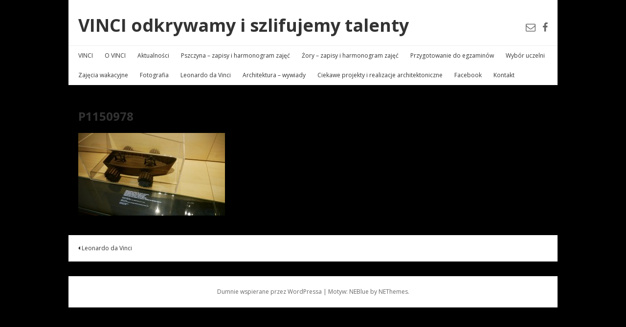

--- FILE ---
content_type: text/html; charset=UTF-8
request_url: http://i-vinci.pl/?attachment_id=43
body_size: 6354
content:
<!doctype html>
<html lang="pl-PL">
<head>
	<meta charset="UTF-8">
	<meta name="viewport" content="width=device-width, initial-scale=1">
	<link rel="profile" href="http://gmpg.org/xfn/11">

	<title>P1150978 &#8211; VINCI odkrywamy i szlifujemy talenty</title>
<meta name='robots' content='max-image-preview:large' />
<link rel='dns-prefetch' href='//fonts.googleapis.com' />
<link rel="alternate" type="application/rss+xml" title="VINCI odkrywamy i szlifujemy talenty &raquo; Kanał z wpisami" href="http://i-vinci.pl/?feed=rss2" />
<link rel="alternate" type="application/rss+xml" title="VINCI odkrywamy i szlifujemy talenty &raquo; Kanał z komentarzami" href="http://i-vinci.pl/?feed=comments-rss2" />
<script type="text/javascript">
window._wpemojiSettings = {"baseUrl":"https:\/\/s.w.org\/images\/core\/emoji\/14.0.0\/72x72\/","ext":".png","svgUrl":"https:\/\/s.w.org\/images\/core\/emoji\/14.0.0\/svg\/","svgExt":".svg","source":{"concatemoji":"http:\/\/i-vinci.pl\/wp-includes\/js\/wp-emoji-release.min.js?ver=6.3"}};
/*! This file is auto-generated */
!function(i,n){var o,s,e;function c(e){try{var t={supportTests:e,timestamp:(new Date).valueOf()};sessionStorage.setItem(o,JSON.stringify(t))}catch(e){}}function p(e,t,n){e.clearRect(0,0,e.canvas.width,e.canvas.height),e.fillText(t,0,0);var t=new Uint32Array(e.getImageData(0,0,e.canvas.width,e.canvas.height).data),r=(e.clearRect(0,0,e.canvas.width,e.canvas.height),e.fillText(n,0,0),new Uint32Array(e.getImageData(0,0,e.canvas.width,e.canvas.height).data));return t.every(function(e,t){return e===r[t]})}function u(e,t,n){switch(t){case"flag":return n(e,"\ud83c\udff3\ufe0f\u200d\u26a7\ufe0f","\ud83c\udff3\ufe0f\u200b\u26a7\ufe0f")?!1:!n(e,"\ud83c\uddfa\ud83c\uddf3","\ud83c\uddfa\u200b\ud83c\uddf3")&&!n(e,"\ud83c\udff4\udb40\udc67\udb40\udc62\udb40\udc65\udb40\udc6e\udb40\udc67\udb40\udc7f","\ud83c\udff4\u200b\udb40\udc67\u200b\udb40\udc62\u200b\udb40\udc65\u200b\udb40\udc6e\u200b\udb40\udc67\u200b\udb40\udc7f");case"emoji":return!n(e,"\ud83e\udef1\ud83c\udffb\u200d\ud83e\udef2\ud83c\udfff","\ud83e\udef1\ud83c\udffb\u200b\ud83e\udef2\ud83c\udfff")}return!1}function f(e,t,n){var r="undefined"!=typeof WorkerGlobalScope&&self instanceof WorkerGlobalScope?new OffscreenCanvas(300,150):i.createElement("canvas"),a=r.getContext("2d",{willReadFrequently:!0}),o=(a.textBaseline="top",a.font="600 32px Arial",{});return e.forEach(function(e){o[e]=t(a,e,n)}),o}function t(e){var t=i.createElement("script");t.src=e,t.defer=!0,i.head.appendChild(t)}"undefined"!=typeof Promise&&(o="wpEmojiSettingsSupports",s=["flag","emoji"],n.supports={everything:!0,everythingExceptFlag:!0},e=new Promise(function(e){i.addEventListener("DOMContentLoaded",e,{once:!0})}),new Promise(function(t){var n=function(){try{var e=JSON.parse(sessionStorage.getItem(o));if("object"==typeof e&&"number"==typeof e.timestamp&&(new Date).valueOf()<e.timestamp+604800&&"object"==typeof e.supportTests)return e.supportTests}catch(e){}return null}();if(!n){if("undefined"!=typeof Worker&&"undefined"!=typeof OffscreenCanvas&&"undefined"!=typeof URL&&URL.createObjectURL&&"undefined"!=typeof Blob)try{var e="postMessage("+f.toString()+"("+[JSON.stringify(s),u.toString(),p.toString()].join(",")+"));",r=new Blob([e],{type:"text/javascript"}),a=new Worker(URL.createObjectURL(r),{name:"wpTestEmojiSupports"});return void(a.onmessage=function(e){c(n=e.data),a.terminate(),t(n)})}catch(e){}c(n=f(s,u,p))}t(n)}).then(function(e){for(var t in e)n.supports[t]=e[t],n.supports.everything=n.supports.everything&&n.supports[t],"flag"!==t&&(n.supports.everythingExceptFlag=n.supports.everythingExceptFlag&&n.supports[t]);n.supports.everythingExceptFlag=n.supports.everythingExceptFlag&&!n.supports.flag,n.DOMReady=!1,n.readyCallback=function(){n.DOMReady=!0}}).then(function(){return e}).then(function(){var e;n.supports.everything||(n.readyCallback(),(e=n.source||{}).concatemoji?t(e.concatemoji):e.wpemoji&&e.twemoji&&(t(e.twemoji),t(e.wpemoji)))}))}((window,document),window._wpemojiSettings);
</script>
<style type="text/css">
img.wp-smiley,
img.emoji {
	display: inline !important;
	border: none !important;
	box-shadow: none !important;
	height: 1em !important;
	width: 1em !important;
	margin: 0 0.07em !important;
	vertical-align: -0.1em !important;
	background: none !important;
	padding: 0 !important;
}
</style>
	<link rel='stylesheet' id='wp-block-library-css' href='http://i-vinci.pl/wp-includes/css/dist/block-library/style.min.css?ver=6.3' type='text/css' media='all' />
<style id='classic-theme-styles-inline-css' type='text/css'>
/*! This file is auto-generated */
.wp-block-button__link{color:#fff;background-color:#32373c;border-radius:9999px;box-shadow:none;text-decoration:none;padding:calc(.667em + 2px) calc(1.333em + 2px);font-size:1.125em}.wp-block-file__button{background:#32373c;color:#fff;text-decoration:none}
</style>
<style id='global-styles-inline-css' type='text/css'>
body{--wp--preset--color--black: #000000;--wp--preset--color--cyan-bluish-gray: #abb8c3;--wp--preset--color--white: #ffffff;--wp--preset--color--pale-pink: #f78da7;--wp--preset--color--vivid-red: #cf2e2e;--wp--preset--color--luminous-vivid-orange: #ff6900;--wp--preset--color--luminous-vivid-amber: #fcb900;--wp--preset--color--light-green-cyan: #7bdcb5;--wp--preset--color--vivid-green-cyan: #00d084;--wp--preset--color--pale-cyan-blue: #8ed1fc;--wp--preset--color--vivid-cyan-blue: #0693e3;--wp--preset--color--vivid-purple: #9b51e0;--wp--preset--gradient--vivid-cyan-blue-to-vivid-purple: linear-gradient(135deg,rgba(6,147,227,1) 0%,rgb(155,81,224) 100%);--wp--preset--gradient--light-green-cyan-to-vivid-green-cyan: linear-gradient(135deg,rgb(122,220,180) 0%,rgb(0,208,130) 100%);--wp--preset--gradient--luminous-vivid-amber-to-luminous-vivid-orange: linear-gradient(135deg,rgba(252,185,0,1) 0%,rgba(255,105,0,1) 100%);--wp--preset--gradient--luminous-vivid-orange-to-vivid-red: linear-gradient(135deg,rgba(255,105,0,1) 0%,rgb(207,46,46) 100%);--wp--preset--gradient--very-light-gray-to-cyan-bluish-gray: linear-gradient(135deg,rgb(238,238,238) 0%,rgb(169,184,195) 100%);--wp--preset--gradient--cool-to-warm-spectrum: linear-gradient(135deg,rgb(74,234,220) 0%,rgb(151,120,209) 20%,rgb(207,42,186) 40%,rgb(238,44,130) 60%,rgb(251,105,98) 80%,rgb(254,248,76) 100%);--wp--preset--gradient--blush-light-purple: linear-gradient(135deg,rgb(255,206,236) 0%,rgb(152,150,240) 100%);--wp--preset--gradient--blush-bordeaux: linear-gradient(135deg,rgb(254,205,165) 0%,rgb(254,45,45) 50%,rgb(107,0,62) 100%);--wp--preset--gradient--luminous-dusk: linear-gradient(135deg,rgb(255,203,112) 0%,rgb(199,81,192) 50%,rgb(65,88,208) 100%);--wp--preset--gradient--pale-ocean: linear-gradient(135deg,rgb(255,245,203) 0%,rgb(182,227,212) 50%,rgb(51,167,181) 100%);--wp--preset--gradient--electric-grass: linear-gradient(135deg,rgb(202,248,128) 0%,rgb(113,206,126) 100%);--wp--preset--gradient--midnight: linear-gradient(135deg,rgb(2,3,129) 0%,rgb(40,116,252) 100%);--wp--preset--font-size--small: 13px;--wp--preset--font-size--medium: 20px;--wp--preset--font-size--large: 36px;--wp--preset--font-size--x-large: 42px;--wp--preset--spacing--20: 0.44rem;--wp--preset--spacing--30: 0.67rem;--wp--preset--spacing--40: 1rem;--wp--preset--spacing--50: 1.5rem;--wp--preset--spacing--60: 2.25rem;--wp--preset--spacing--70: 3.38rem;--wp--preset--spacing--80: 5.06rem;--wp--preset--shadow--natural: 6px 6px 9px rgba(0, 0, 0, 0.2);--wp--preset--shadow--deep: 12px 12px 50px rgba(0, 0, 0, 0.4);--wp--preset--shadow--sharp: 6px 6px 0px rgba(0, 0, 0, 0.2);--wp--preset--shadow--outlined: 6px 6px 0px -3px rgba(255, 255, 255, 1), 6px 6px rgba(0, 0, 0, 1);--wp--preset--shadow--crisp: 6px 6px 0px rgba(0, 0, 0, 1);}:where(.is-layout-flex){gap: 0.5em;}:where(.is-layout-grid){gap: 0.5em;}body .is-layout-flow > .alignleft{float: left;margin-inline-start: 0;margin-inline-end: 2em;}body .is-layout-flow > .alignright{float: right;margin-inline-start: 2em;margin-inline-end: 0;}body .is-layout-flow > .aligncenter{margin-left: auto !important;margin-right: auto !important;}body .is-layout-constrained > .alignleft{float: left;margin-inline-start: 0;margin-inline-end: 2em;}body .is-layout-constrained > .alignright{float: right;margin-inline-start: 2em;margin-inline-end: 0;}body .is-layout-constrained > .aligncenter{margin-left: auto !important;margin-right: auto !important;}body .is-layout-constrained > :where(:not(.alignleft):not(.alignright):not(.alignfull)){max-width: var(--wp--style--global--content-size);margin-left: auto !important;margin-right: auto !important;}body .is-layout-constrained > .alignwide{max-width: var(--wp--style--global--wide-size);}body .is-layout-flex{display: flex;}body .is-layout-flex{flex-wrap: wrap;align-items: center;}body .is-layout-flex > *{margin: 0;}body .is-layout-grid{display: grid;}body .is-layout-grid > *{margin: 0;}:where(.wp-block-columns.is-layout-flex){gap: 2em;}:where(.wp-block-columns.is-layout-grid){gap: 2em;}:where(.wp-block-post-template.is-layout-flex){gap: 1.25em;}:where(.wp-block-post-template.is-layout-grid){gap: 1.25em;}.has-black-color{color: var(--wp--preset--color--black) !important;}.has-cyan-bluish-gray-color{color: var(--wp--preset--color--cyan-bluish-gray) !important;}.has-white-color{color: var(--wp--preset--color--white) !important;}.has-pale-pink-color{color: var(--wp--preset--color--pale-pink) !important;}.has-vivid-red-color{color: var(--wp--preset--color--vivid-red) !important;}.has-luminous-vivid-orange-color{color: var(--wp--preset--color--luminous-vivid-orange) !important;}.has-luminous-vivid-amber-color{color: var(--wp--preset--color--luminous-vivid-amber) !important;}.has-light-green-cyan-color{color: var(--wp--preset--color--light-green-cyan) !important;}.has-vivid-green-cyan-color{color: var(--wp--preset--color--vivid-green-cyan) !important;}.has-pale-cyan-blue-color{color: var(--wp--preset--color--pale-cyan-blue) !important;}.has-vivid-cyan-blue-color{color: var(--wp--preset--color--vivid-cyan-blue) !important;}.has-vivid-purple-color{color: var(--wp--preset--color--vivid-purple) !important;}.has-black-background-color{background-color: var(--wp--preset--color--black) !important;}.has-cyan-bluish-gray-background-color{background-color: var(--wp--preset--color--cyan-bluish-gray) !important;}.has-white-background-color{background-color: var(--wp--preset--color--white) !important;}.has-pale-pink-background-color{background-color: var(--wp--preset--color--pale-pink) !important;}.has-vivid-red-background-color{background-color: var(--wp--preset--color--vivid-red) !important;}.has-luminous-vivid-orange-background-color{background-color: var(--wp--preset--color--luminous-vivid-orange) !important;}.has-luminous-vivid-amber-background-color{background-color: var(--wp--preset--color--luminous-vivid-amber) !important;}.has-light-green-cyan-background-color{background-color: var(--wp--preset--color--light-green-cyan) !important;}.has-vivid-green-cyan-background-color{background-color: var(--wp--preset--color--vivid-green-cyan) !important;}.has-pale-cyan-blue-background-color{background-color: var(--wp--preset--color--pale-cyan-blue) !important;}.has-vivid-cyan-blue-background-color{background-color: var(--wp--preset--color--vivid-cyan-blue) !important;}.has-vivid-purple-background-color{background-color: var(--wp--preset--color--vivid-purple) !important;}.has-black-border-color{border-color: var(--wp--preset--color--black) !important;}.has-cyan-bluish-gray-border-color{border-color: var(--wp--preset--color--cyan-bluish-gray) !important;}.has-white-border-color{border-color: var(--wp--preset--color--white) !important;}.has-pale-pink-border-color{border-color: var(--wp--preset--color--pale-pink) !important;}.has-vivid-red-border-color{border-color: var(--wp--preset--color--vivid-red) !important;}.has-luminous-vivid-orange-border-color{border-color: var(--wp--preset--color--luminous-vivid-orange) !important;}.has-luminous-vivid-amber-border-color{border-color: var(--wp--preset--color--luminous-vivid-amber) !important;}.has-light-green-cyan-border-color{border-color: var(--wp--preset--color--light-green-cyan) !important;}.has-vivid-green-cyan-border-color{border-color: var(--wp--preset--color--vivid-green-cyan) !important;}.has-pale-cyan-blue-border-color{border-color: var(--wp--preset--color--pale-cyan-blue) !important;}.has-vivid-cyan-blue-border-color{border-color: var(--wp--preset--color--vivid-cyan-blue) !important;}.has-vivid-purple-border-color{border-color: var(--wp--preset--color--vivid-purple) !important;}.has-vivid-cyan-blue-to-vivid-purple-gradient-background{background: var(--wp--preset--gradient--vivid-cyan-blue-to-vivid-purple) !important;}.has-light-green-cyan-to-vivid-green-cyan-gradient-background{background: var(--wp--preset--gradient--light-green-cyan-to-vivid-green-cyan) !important;}.has-luminous-vivid-amber-to-luminous-vivid-orange-gradient-background{background: var(--wp--preset--gradient--luminous-vivid-amber-to-luminous-vivid-orange) !important;}.has-luminous-vivid-orange-to-vivid-red-gradient-background{background: var(--wp--preset--gradient--luminous-vivid-orange-to-vivid-red) !important;}.has-very-light-gray-to-cyan-bluish-gray-gradient-background{background: var(--wp--preset--gradient--very-light-gray-to-cyan-bluish-gray) !important;}.has-cool-to-warm-spectrum-gradient-background{background: var(--wp--preset--gradient--cool-to-warm-spectrum) !important;}.has-blush-light-purple-gradient-background{background: var(--wp--preset--gradient--blush-light-purple) !important;}.has-blush-bordeaux-gradient-background{background: var(--wp--preset--gradient--blush-bordeaux) !important;}.has-luminous-dusk-gradient-background{background: var(--wp--preset--gradient--luminous-dusk) !important;}.has-pale-ocean-gradient-background{background: var(--wp--preset--gradient--pale-ocean) !important;}.has-electric-grass-gradient-background{background: var(--wp--preset--gradient--electric-grass) !important;}.has-midnight-gradient-background{background: var(--wp--preset--gradient--midnight) !important;}.has-small-font-size{font-size: var(--wp--preset--font-size--small) !important;}.has-medium-font-size{font-size: var(--wp--preset--font-size--medium) !important;}.has-large-font-size{font-size: var(--wp--preset--font-size--large) !important;}.has-x-large-font-size{font-size: var(--wp--preset--font-size--x-large) !important;}
.wp-block-navigation a:where(:not(.wp-element-button)){color: inherit;}
:where(.wp-block-post-template.is-layout-flex){gap: 1.25em;}:where(.wp-block-post-template.is-layout-grid){gap: 1.25em;}
:where(.wp-block-columns.is-layout-flex){gap: 2em;}:where(.wp-block-columns.is-layout-grid){gap: 2em;}
.wp-block-pullquote{font-size: 1.5em;line-height: 1.6;}
</style>
<link rel='stylesheet' id='neblue-style-css' href='http://i-vinci.pl/wp-content/themes/neblue/style.css?ver=6.3' type='text/css' media='all' />
<style id='neblue-style-inline-css' type='text/css'>

blockquote {
    border-left: 4px solid #3c8e08;
}
button,
input[type="button"],
input[type="reset"],
input[type="submit"] {
	background: #3c8e08;
}
input[type="text"]:focus,
input[type="email"]:focus,
input[type="url"]:focus,
input[type="password"]:focus,
input[type="search"]:focus,
input[type="number"]:focus,
input[type="tel"]:focus,
input[type="range"]:focus,
input[type="date"]:focus,
input[type="month"]:focus,
input[type="week"]:focus,
input[type="time"]:focus,
input[type="datetime"]:focus,
input[type="datetime-local"]:focus,
input[type="color"]:focus,
textarea:focus {
	border:1px solid #3c8e08;
}
a {
	color: #3c8e08;
}
a:hover,
a:focus,
a:active {
	color: #3c8e08;
}
.site-title a:hover,
.site-title a:focus,
.site-title a:active{
	color:#3c8e08;
}
.site-social a:hover i,
.site-social a:focus i{
	color: #3c8e08;
}
.main-navigation div >ul >li >a:hover,
.main-navigation div >ul >li >a:focus{
	color:#3c8e08;
}
.main-navigation div >ul >li ul li a:hover,
.main-navigation div >ul >li ul li a:focus{
	color:#3c8e08;
}
.menu-toggle{
	color:#3c8e08;
}
.entry-title a:hover,
.entry-title a:focus{
	color:#3c8e08;
}
.sticky .entry-title,
.sticky .entry-title a{
	color:#3c8e08;
}
.entry-footer a:hover,
.entry-footer a:focus{
	color: #3c8e08;
}
.sticky .entry-footer {
    background: #3c8e08;
}
.more-link:hover,
.more-link:focus{
	background: #3c8e08;
}
.widget a:hover,
.widget a:focus{
	color:#3c8e08;
}
.comment-meta a:hover,
.comment-meta a:focus{
	color:#3c8e08;
}
.comment-meta .fn a:hover,
.comment-meta .fn a:focus{
	color:#3c8e08;
}
.comment-form .logged-in-as a:hover,
.comment-form .logged-in-as a:focus{
	color:#3c8e08;
}
.post-navigation a:hover,
.post-navigation a:focus{
	color: #3c8e08;
}
.pagination .nav-links a:hover,
.pagination .nav-links a:focus{
	background:#3c8e08;
}
.pagination .nav-links .current{
	background:#3c8e08;
}
.site-info a:hover,
.site-info a:focus{
	color:#3c8e08;
}
#back_top {
	background:#3c8e08;
}
#slider-title a {
	background: #3c8e08;
}
#controllers a:hover, 
#controllers a:focus, 
#controllers .active {
	color: #3c8e08;
	background-color: #3c8e08;
}

</style>
<link rel='stylesheet' id='neblue-google-fonts-css' href='//fonts.googleapis.com/css?family=Open+Sans%3A400%2C400italic%2C700%2C700italic&#038;ver=6.3' type='text/css' media='all' />
<link rel='stylesheet' id='neblue-font-awesome-css' href='http://i-vinci.pl/wp-content/themes/neblue/assets/font-awesome/css/font-awesome.min.css?ver=6.3' type='text/css' media='all' />
<script type='text/javascript' src='http://i-vinci.pl/wp-includes/js/jquery/jquery.min.js?ver=3.7.0' id='jquery-core-js'></script>
<script type='text/javascript' src='http://i-vinci.pl/wp-includes/js/jquery/jquery-migrate.min.js?ver=3.4.1' id='jquery-migrate-js'></script>
<script type='text/javascript' src='http://i-vinci.pl/wp-content/themes/neblue/assets/js/jquery.fitvids.js?ver=6.3' id='neblue-fitvids-js-js'></script>
<script type='text/javascript' src='http://i-vinci.pl/wp-content/themes/neblue/assets/js/custom.js?ver=6.3' id='neblue-custom-js-js'></script>
<link rel="https://api.w.org/" href="http://i-vinci.pl/index.php?rest_route=/" /><link rel="alternate" type="application/json" href="http://i-vinci.pl/index.php?rest_route=/wp/v2/media/43" /><link rel="EditURI" type="application/rsd+xml" title="RSD" href="http://i-vinci.pl/xmlrpc.php?rsd" />
<meta name="generator" content="WordPress 6.3" />
<link rel='shortlink' href='http://i-vinci.pl/?p=43' />
<link rel="alternate" type="application/json+oembed" href="http://i-vinci.pl/index.php?rest_route=%2Foembed%2F1.0%2Fembed&#038;url=http%3A%2F%2Fi-vinci.pl%2F%3Fattachment_id%3D43" />
<link rel="alternate" type="text/xml+oembed" href="http://i-vinci.pl/index.php?rest_route=%2Foembed%2F1.0%2Fembed&#038;url=http%3A%2F%2Fi-vinci.pl%2F%3Fattachment_id%3D43&#038;format=xml" />
<style type="text/css" id="custom-background-css">
body.custom-background { background-color: #000000; }
</style>
	<link rel="icon" href="http://i-vinci.pl/wp-content/uploads/2015/09/cropped-vinci-logo-32x32.jpg" sizes="32x32" />
<link rel="icon" href="http://i-vinci.pl/wp-content/uploads/2015/09/cropped-vinci-logo-192x192.jpg" sizes="192x192" />
<link rel="apple-touch-icon" href="http://i-vinci.pl/wp-content/uploads/2015/09/cropped-vinci-logo-180x180.jpg" />
<meta name="msapplication-TileImage" content="http://i-vinci.pl/wp-content/uploads/2015/09/cropped-vinci-logo-270x270.jpg" />
</head>

<body class="attachment attachment-template-default single single-attachment postid-43 attachmentid-43 attachment-jpeg custom-background no-sidebar-full-width">
<div id="page" class="site"><div class="inner">
	<a class="skip-link screen-reader-text" href="#content">Przejdź do treści</a>

	<header id="masthead" class="site-header">
		<div class="site-branding">
							<p class="site-title"><a href="http://i-vinci.pl/" rel="home">VINCI odkrywamy i szlifujemy talenty</a></p>
			
			<div class="site-social">
<a href="mailto:&#105;&#045;v&#105;&#110;&#099;i&#064;w&#112;&#046;&#112;&#108;" title="Send Us an Email"><i class="fa fa-envelope-o" aria-hidden="true"></i></a>
<a href="https://pl-pl.facebook.com/pages/category/Education/I-VINCIpl-1161474670537075/" target="_blank" title="Find Us on Facebook"><i class="fa fa-facebook" aria-hidden="true"></i></a>
				<div class="clear"></div>
    		</div>

            <div class="clear"></div>
		</div><!-- .site-branding -->

	    <nav id="site-navigation" class="main-navigation">
	        <button class="menu-toggle" aria-controls="primary-menu" aria-expanded="false" value="Menu"><i class="fa fa-bars" aria-hidden="true"></i><span class="screen-reader-text">Menu</span></button>
	        <div id="primary-menu" class="menu"><ul>
<li class="page_item page-item-78"><a href="http://i-vinci.pl/?page_id=78">VINCI</a></li>
<li class="page_item page-item-2"><a href="http://i-vinci.pl/?page_id=2">O VINCI</a></li>
<li class="page_item page-item-201"><a href="http://i-vinci.pl/">Aktualności</a></li>
<li class="page_item page-item-10"><a href="http://i-vinci.pl/?page_id=10">Pszczyna &#8211; zapisy i harmonogram zajęć</a></li>
<li class="page_item page-item-1434"><a href="http://i-vinci.pl/?page_id=1434">Żory &#8211; zapisy i harmonogram zajęć</a></li>
<li class="page_item page-item-171"><a href="http://i-vinci.pl/?page_id=171">Przygotowanie do egzaminów</a></li>
<li class="page_item page-item-1070"><a href="http://i-vinci.pl/?page_id=1070">Wybór uczelni</a></li>
<li class="page_item page-item-116"><a href="http://i-vinci.pl/?page_id=116">Zajęcia wakacyjne</a></li>
<li class="page_item page-item-262"><a href="http://i-vinci.pl/?page_id=262">Fotografia</a></li>
<li class="page_item page-item-14 current_page_ancestor current_page_parent"><a href="http://i-vinci.pl/?page_id=14">Leonardo da Vinci</a></li>
<li class="page_item page-item-1084"><a href="http://i-vinci.pl/?page_id=1084">Architektura &#8211; wywiady</a></li>
<li class="page_item page-item-1527"><a href="http://i-vinci.pl/?page_id=1527">Ciekawe projekty i realizacje architektoniczne</a></li>
<li class="page_item page-item-308"><a href="http://i-vinci.pl/?page_id=308">Facebook</a></li>
<li class="page_item page-item-16"><a href="http://i-vinci.pl/?page_id=16">Kontakt</a></li>
</ul></div>
	        <div class="clear"></div>
	    </nav><!-- #site-navigation -->
	</header><!-- #masthead -->


	<div id="content" class="site-content">

	<div id="primary" class="content-area">
		<main id="main" class="site-main">

		
<article id="post-43" class="post-43 attachment type-attachment status-inherit hentry">
	
	<header class="entry-header">
		<h1 class="entry-title">P1150978</h1>	</header><!-- .entry-header -->

	<div class="entry-content">
		<p class="attachment"><a href='http://i-vinci.pl/wp-content/uploads/2015/09/P1150978.jpg'><img fetchpriority="high" width="300" height="169" src="http://i-vinci.pl/wp-content/uploads/2015/09/P1150978-300x169.jpg" class="attachment-medium size-medium" alt="" decoding="async" srcset="http://i-vinci.pl/wp-content/uploads/2015/09/P1150978-300x169.jpg 300w, http://i-vinci.pl/wp-content/uploads/2015/09/P1150978-1024x576.jpg 1024w, http://i-vinci.pl/wp-content/uploads/2015/09/P1150978-622x350.jpg 622w" sizes="(max-width: 300px) 100vw, 300px" /></a></p>
	</div><!-- .entry-content -->
    
    <footer class="entry-footer">
		
	    				    	</footer><!-- .entry-footer -->
	
</article><!-- #post-43 -->

	<nav class="navigation post-navigation" aria-label="Wpisy">
		<h2 class="screen-reader-text">Nawigacja wpisu</h2>
		<div class="nav-links"><div class="nav-previous"><a href="http://i-vinci.pl/?page_id=14" rel="prev"><i class="fa fa-caret-left" aria-hidden="true"></i> Leonardo da Vinci</a></div></div>
	</nav>
		</main><!-- #main -->
	</div><!-- #primary -->


	</div><!-- #content -->

	<footer id="colophon" class="site-footer">
		<div class="site-info">
			<a href="https://wordpress.org/">Dumnie wspierane przez WordPressa</a>
			<span class="sep"> | </span>
			Motyw: NEBlue by <a href="http://nethemes.com/">NEThemes</a>.		</div><!-- .site-info -->
	</footer><!-- #colophon -->
    
    <button id="back_top" aria-label="Top" value="Top"><i class="fa fa-angle-up" aria-hidden="true"></i><span class="screen-reader-text">Top</span></button>
    </div>
</div><!-- #page -->

<script type='text/javascript' src='http://i-vinci.pl/wp-content/themes/neblue/assets/js/navigation.js?ver=20151215' id='neblue-navigation-js'></script>
<script type='text/javascript' src='http://i-vinci.pl/wp-content/themes/neblue/assets/js/skip-link-focus-fix.js?ver=20151215' id='neblue-skip-link-focus-fix-js'></script>

</body>
</html>